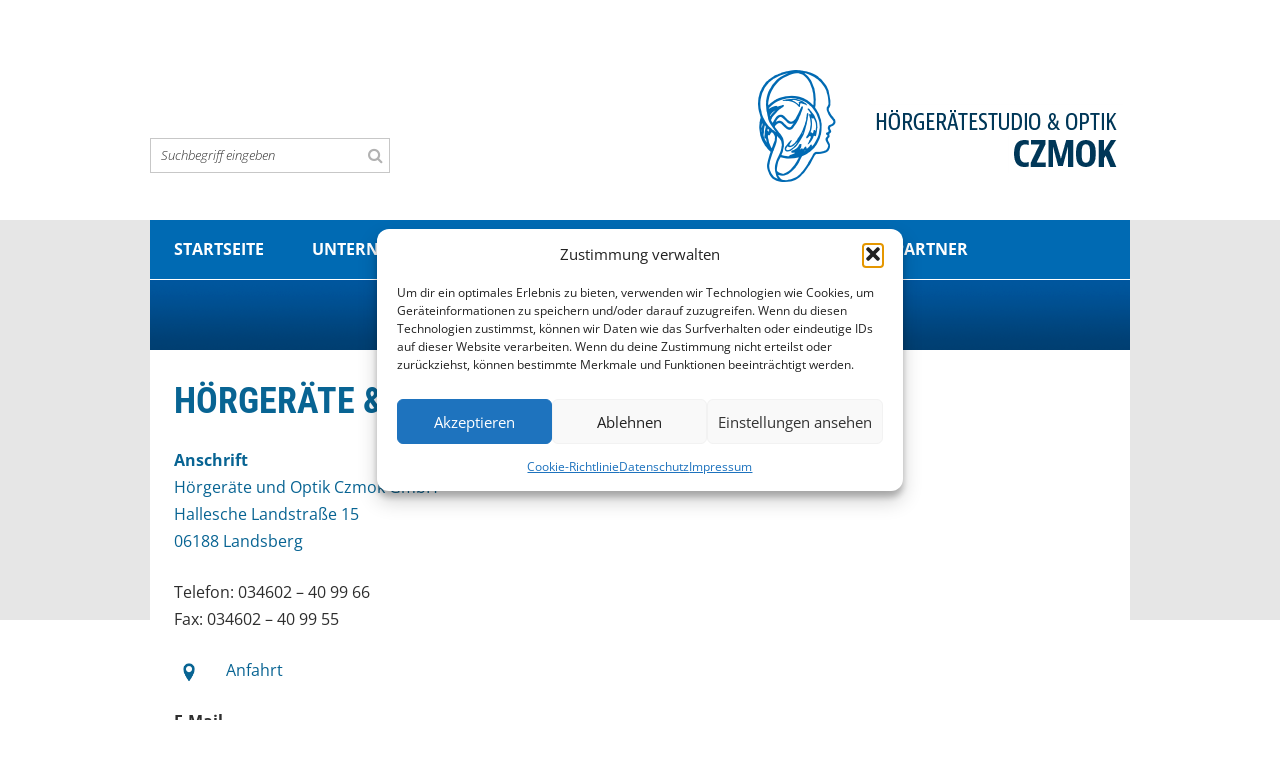

--- FILE ---
content_type: text/html; charset=UTF-8
request_url: https://www.hoergeraete-czmok.de/module/filiale-landsberg
body_size: 9463
content:

			
<!doctype html>

<html lang="de">

	<head>

		<meta charset="utf-8" />

		<title>Hörgerätestudio und Optik Czmok GmbH - Hörgeräte &#038; Optik in Landsberg</title>

		<meta name="description" content="Wir hören uns" />

		<meta name="viewport" content="width=980" />

		<link rel="shortcut icon" href="https://www.hoergeraete-czmok.de/wp-content/themes/czmok/favicon.ico" />

		<!--[if lt IE 9]><script src="https://www.hoergeraete-czmok.de/wp-content/themes/czmok/scripts/html5.js"></script><![endif]-->

		<link rel="stylesheet" href="https://www.hoergeraete-czmok.de/wp-content/themes/czmok/reset.css" media="screen" />

		<link rel="stylesheet" href="https://www.hoergeraete-czmok.de/wp-content/themes/czmok/style.css" media="screen" />

		<link rel="stylesheet" href="https://www.hoergeraete-czmok.de/wp-content/themes/czmok/fonts/icons.css" media="screen" />

		<link rel="stylesheet" href="https://www.hoergeraete-czmok.de/wp-content/themes/czmok/styles/slide.css" media="screen" />

		<link rel="stylesheet" href="https://www.hoergeraete-czmok.de/wp-content/themes/czmok/styles/fancy.css" media="screen" />

		<link rel="profile" href="http://gmpg.org/xfn/11" />

		<meta name='robots' content='max-image-preview:large' />
<link rel='dns-prefetch' href='//www.hoergeraete-czmok.de' />
<link rel="alternate" title="oEmbed (JSON)" type="application/json+oembed" href="https://www.hoergeraete-czmok.de/wp-json/oembed/1.0/embed?url=https%3A%2F%2Fwww.hoergeraete-czmok.de%2Fmodule%2Ffiliale-landsberg" />
<link rel="alternate" title="oEmbed (XML)" type="text/xml+oembed" href="https://www.hoergeraete-czmok.de/wp-json/oembed/1.0/embed?url=https%3A%2F%2Fwww.hoergeraete-czmok.de%2Fmodule%2Ffiliale-landsberg&#038;format=xml" />
<style id='wp-img-auto-sizes-contain-inline-css' type='text/css'>
img:is([sizes=auto i],[sizes^="auto," i]){contain-intrinsic-size:3000px 1500px}
/*# sourceURL=wp-img-auto-sizes-contain-inline-css */
</style>
<style id='classic-theme-styles-inline-css' type='text/css'>
/*! This file is auto-generated */
.wp-block-button__link{color:#fff;background-color:#32373c;border-radius:9999px;box-shadow:none;text-decoration:none;padding:calc(.667em + 2px) calc(1.333em + 2px);font-size:1.125em}.wp-block-file__button{background:#32373c;color:#fff;text-decoration:none}
/*# sourceURL=/wp-includes/css/classic-themes.min.css */
</style>
<link rel='stylesheet' id='cmplz-general-css' href='https://www.hoergeraete-czmok.de/wp-content/plugins/complianz-gdpr/assets/css/cookieblocker.min.css?ver=1767443785' type='text/css' media='all' />
<link rel="https://api.w.org/" href="https://www.hoergeraete-czmok.de/wp-json/" />			<style>.cmplz-hidden {
					display: none !important;
				}</style>
		<link rel="canonical" href="https://www.hoergeraete-czmok.de/module/filiale-landsberg" />


	<style id='global-styles-inline-css' type='text/css'>
:root{--wp--preset--aspect-ratio--square: 1;--wp--preset--aspect-ratio--4-3: 4/3;--wp--preset--aspect-ratio--3-4: 3/4;--wp--preset--aspect-ratio--3-2: 3/2;--wp--preset--aspect-ratio--2-3: 2/3;--wp--preset--aspect-ratio--16-9: 16/9;--wp--preset--aspect-ratio--9-16: 9/16;--wp--preset--color--black: #000000;--wp--preset--color--cyan-bluish-gray: #abb8c3;--wp--preset--color--white: #ffffff;--wp--preset--color--pale-pink: #f78da7;--wp--preset--color--vivid-red: #cf2e2e;--wp--preset--color--luminous-vivid-orange: #ff6900;--wp--preset--color--luminous-vivid-amber: #fcb900;--wp--preset--color--light-green-cyan: #7bdcb5;--wp--preset--color--vivid-green-cyan: #00d084;--wp--preset--color--pale-cyan-blue: #8ed1fc;--wp--preset--color--vivid-cyan-blue: #0693e3;--wp--preset--color--vivid-purple: #9b51e0;--wp--preset--gradient--vivid-cyan-blue-to-vivid-purple: linear-gradient(135deg,rgb(6,147,227) 0%,rgb(155,81,224) 100%);--wp--preset--gradient--light-green-cyan-to-vivid-green-cyan: linear-gradient(135deg,rgb(122,220,180) 0%,rgb(0,208,130) 100%);--wp--preset--gradient--luminous-vivid-amber-to-luminous-vivid-orange: linear-gradient(135deg,rgb(252,185,0) 0%,rgb(255,105,0) 100%);--wp--preset--gradient--luminous-vivid-orange-to-vivid-red: linear-gradient(135deg,rgb(255,105,0) 0%,rgb(207,46,46) 100%);--wp--preset--gradient--very-light-gray-to-cyan-bluish-gray: linear-gradient(135deg,rgb(238,238,238) 0%,rgb(169,184,195) 100%);--wp--preset--gradient--cool-to-warm-spectrum: linear-gradient(135deg,rgb(74,234,220) 0%,rgb(151,120,209) 20%,rgb(207,42,186) 40%,rgb(238,44,130) 60%,rgb(251,105,98) 80%,rgb(254,248,76) 100%);--wp--preset--gradient--blush-light-purple: linear-gradient(135deg,rgb(255,206,236) 0%,rgb(152,150,240) 100%);--wp--preset--gradient--blush-bordeaux: linear-gradient(135deg,rgb(254,205,165) 0%,rgb(254,45,45) 50%,rgb(107,0,62) 100%);--wp--preset--gradient--luminous-dusk: linear-gradient(135deg,rgb(255,203,112) 0%,rgb(199,81,192) 50%,rgb(65,88,208) 100%);--wp--preset--gradient--pale-ocean: linear-gradient(135deg,rgb(255,245,203) 0%,rgb(182,227,212) 50%,rgb(51,167,181) 100%);--wp--preset--gradient--electric-grass: linear-gradient(135deg,rgb(202,248,128) 0%,rgb(113,206,126) 100%);--wp--preset--gradient--midnight: linear-gradient(135deg,rgb(2,3,129) 0%,rgb(40,116,252) 100%);--wp--preset--font-size--small: 13px;--wp--preset--font-size--medium: 20px;--wp--preset--font-size--large: 36px;--wp--preset--font-size--x-large: 42px;--wp--preset--spacing--20: 0.44rem;--wp--preset--spacing--30: 0.67rem;--wp--preset--spacing--40: 1rem;--wp--preset--spacing--50: 1.5rem;--wp--preset--spacing--60: 2.25rem;--wp--preset--spacing--70: 3.38rem;--wp--preset--spacing--80: 5.06rem;--wp--preset--shadow--natural: 6px 6px 9px rgba(0, 0, 0, 0.2);--wp--preset--shadow--deep: 12px 12px 50px rgba(0, 0, 0, 0.4);--wp--preset--shadow--sharp: 6px 6px 0px rgba(0, 0, 0, 0.2);--wp--preset--shadow--outlined: 6px 6px 0px -3px rgb(255, 255, 255), 6px 6px rgb(0, 0, 0);--wp--preset--shadow--crisp: 6px 6px 0px rgb(0, 0, 0);}:where(.is-layout-flex){gap: 0.5em;}:where(.is-layout-grid){gap: 0.5em;}body .is-layout-flex{display: flex;}.is-layout-flex{flex-wrap: wrap;align-items: center;}.is-layout-flex > :is(*, div){margin: 0;}body .is-layout-grid{display: grid;}.is-layout-grid > :is(*, div){margin: 0;}:where(.wp-block-columns.is-layout-flex){gap: 2em;}:where(.wp-block-columns.is-layout-grid){gap: 2em;}:where(.wp-block-post-template.is-layout-flex){gap: 1.25em;}:where(.wp-block-post-template.is-layout-grid){gap: 1.25em;}.has-black-color{color: var(--wp--preset--color--black) !important;}.has-cyan-bluish-gray-color{color: var(--wp--preset--color--cyan-bluish-gray) !important;}.has-white-color{color: var(--wp--preset--color--white) !important;}.has-pale-pink-color{color: var(--wp--preset--color--pale-pink) !important;}.has-vivid-red-color{color: var(--wp--preset--color--vivid-red) !important;}.has-luminous-vivid-orange-color{color: var(--wp--preset--color--luminous-vivid-orange) !important;}.has-luminous-vivid-amber-color{color: var(--wp--preset--color--luminous-vivid-amber) !important;}.has-light-green-cyan-color{color: var(--wp--preset--color--light-green-cyan) !important;}.has-vivid-green-cyan-color{color: var(--wp--preset--color--vivid-green-cyan) !important;}.has-pale-cyan-blue-color{color: var(--wp--preset--color--pale-cyan-blue) !important;}.has-vivid-cyan-blue-color{color: var(--wp--preset--color--vivid-cyan-blue) !important;}.has-vivid-purple-color{color: var(--wp--preset--color--vivid-purple) !important;}.has-black-background-color{background-color: var(--wp--preset--color--black) !important;}.has-cyan-bluish-gray-background-color{background-color: var(--wp--preset--color--cyan-bluish-gray) !important;}.has-white-background-color{background-color: var(--wp--preset--color--white) !important;}.has-pale-pink-background-color{background-color: var(--wp--preset--color--pale-pink) !important;}.has-vivid-red-background-color{background-color: var(--wp--preset--color--vivid-red) !important;}.has-luminous-vivid-orange-background-color{background-color: var(--wp--preset--color--luminous-vivid-orange) !important;}.has-luminous-vivid-amber-background-color{background-color: var(--wp--preset--color--luminous-vivid-amber) !important;}.has-light-green-cyan-background-color{background-color: var(--wp--preset--color--light-green-cyan) !important;}.has-vivid-green-cyan-background-color{background-color: var(--wp--preset--color--vivid-green-cyan) !important;}.has-pale-cyan-blue-background-color{background-color: var(--wp--preset--color--pale-cyan-blue) !important;}.has-vivid-cyan-blue-background-color{background-color: var(--wp--preset--color--vivid-cyan-blue) !important;}.has-vivid-purple-background-color{background-color: var(--wp--preset--color--vivid-purple) !important;}.has-black-border-color{border-color: var(--wp--preset--color--black) !important;}.has-cyan-bluish-gray-border-color{border-color: var(--wp--preset--color--cyan-bluish-gray) !important;}.has-white-border-color{border-color: var(--wp--preset--color--white) !important;}.has-pale-pink-border-color{border-color: var(--wp--preset--color--pale-pink) !important;}.has-vivid-red-border-color{border-color: var(--wp--preset--color--vivid-red) !important;}.has-luminous-vivid-orange-border-color{border-color: var(--wp--preset--color--luminous-vivid-orange) !important;}.has-luminous-vivid-amber-border-color{border-color: var(--wp--preset--color--luminous-vivid-amber) !important;}.has-light-green-cyan-border-color{border-color: var(--wp--preset--color--light-green-cyan) !important;}.has-vivid-green-cyan-border-color{border-color: var(--wp--preset--color--vivid-green-cyan) !important;}.has-pale-cyan-blue-border-color{border-color: var(--wp--preset--color--pale-cyan-blue) !important;}.has-vivid-cyan-blue-border-color{border-color: var(--wp--preset--color--vivid-cyan-blue) !important;}.has-vivid-purple-border-color{border-color: var(--wp--preset--color--vivid-purple) !important;}.has-vivid-cyan-blue-to-vivid-purple-gradient-background{background: var(--wp--preset--gradient--vivid-cyan-blue-to-vivid-purple) !important;}.has-light-green-cyan-to-vivid-green-cyan-gradient-background{background: var(--wp--preset--gradient--light-green-cyan-to-vivid-green-cyan) !important;}.has-luminous-vivid-amber-to-luminous-vivid-orange-gradient-background{background: var(--wp--preset--gradient--luminous-vivid-amber-to-luminous-vivid-orange) !important;}.has-luminous-vivid-orange-to-vivid-red-gradient-background{background: var(--wp--preset--gradient--luminous-vivid-orange-to-vivid-red) !important;}.has-very-light-gray-to-cyan-bluish-gray-gradient-background{background: var(--wp--preset--gradient--very-light-gray-to-cyan-bluish-gray) !important;}.has-cool-to-warm-spectrum-gradient-background{background: var(--wp--preset--gradient--cool-to-warm-spectrum) !important;}.has-blush-light-purple-gradient-background{background: var(--wp--preset--gradient--blush-light-purple) !important;}.has-blush-bordeaux-gradient-background{background: var(--wp--preset--gradient--blush-bordeaux) !important;}.has-luminous-dusk-gradient-background{background: var(--wp--preset--gradient--luminous-dusk) !important;}.has-pale-ocean-gradient-background{background: var(--wp--preset--gradient--pale-ocean) !important;}.has-electric-grass-gradient-background{background: var(--wp--preset--gradient--electric-grass) !important;}.has-midnight-gradient-background{background: var(--wp--preset--gradient--midnight) !important;}.has-small-font-size{font-size: var(--wp--preset--font-size--small) !important;}.has-medium-font-size{font-size: var(--wp--preset--font-size--medium) !important;}.has-large-font-size{font-size: var(--wp--preset--font-size--large) !important;}.has-x-large-font-size{font-size: var(--wp--preset--font-size--x-large) !important;}
/*# sourceURL=global-styles-inline-css */
</style>
</head>

	<body data-cmplz=1 id="page">

		<header class="header" role="banner">

			<div class="inside">

				<div class="branding">

					<a href="https://www.hoergeraete-czmok.de" title="Hörgerätestudio und Optik Czmok GmbH" class="index">

						<img src="https://www.hoergeraete-czmok.de/wp-content/themes/czmok/media/logo.png" alt="Hörgerätestudio und Optik Czmok GmbH" width="380" height="120" class="logo" />

					</a>

				</div><!-- branding -->

				<div class="sitesearch" role="search">

					
					<form method="get" id="searchform" action="https://www.hoergeraete-czmok.de">

						<fieldset>

							<legend class="hide">Suchfunktion</legend>

							<label for="s" class="hide">Diese Internetseite durchsuchen</label>

							<input type="text" name="s" id="s" class="searchfield" value="Suchbegriff eingeben" onblur="if ( this . value == '' ) this . value = 'Suchbegriff eingeben';" onfocus="if ( this . value == 'Suchbegriff eingeben' ) this . value = '';" />

							<button type="submit" id="searchsubmit"><span class="fa fa-search"></span></button>

						</fieldset>

					</form>


				</div><!-- sitesearch -->

				<nav class="navigation cfx" role="navigation" aria-label="Hauptnavigation">

					<ul class="menu cfx"><li id="menu-item-18" class="menu-item menu-item-type-custom menu-item-object-custom menu-item-home menu-item-18"><a href="https://www.hoergeraete-czmok.de/">Startseite</a></li><li id="menu-item-22" class="menu-item menu-item-type-post_type menu-item-object-page menu-item-has-children menu-item-22"><a href="https://www.hoergeraete-czmok.de/unternehmen">Unternehmen</a><ul class="sub-menu">	<li id="menu-item-356" class="menu-item menu-item-type-post_type menu-item-object-page menu-item-356"><a href="https://www.hoergeraete-czmok.de/unternehmen">Firmengeschichte</a></li>	<li id="menu-item-646" class="menu-item menu-item-type-post_type menu-item-object-page menu-item-646"><a href="https://www.hoergeraete-czmok.de/akustik-2">Akustik</a></li>	<li id="menu-item-363" class="menu-item menu-item-type-post_type menu-item-object-page menu-item-363"><a href="https://www.hoergeraete-czmok.de/optik">Optik</a></li></ul></li><li id="menu-item-21" class="menu-item menu-item-type-post_type menu-item-object-page menu-item-has-children menu-item-21"><a href="https://www.hoergeraete-czmok.de/service">Leistungen</a><ul class="sub-menu">	<li id="menu-item-506" class="menu-item menu-item-type-post_type menu-item-object-page menu-item-506"><a href="https://www.hoergeraete-czmok.de/das-ohr-und-das-hoeren">Das Ohr und das Hören</a></li>	<li id="menu-item-526" class="menu-item menu-item-type-post_type menu-item-object-page menu-item-526"><a href="https://www.hoergeraete-czmok.de/5-schritte-einer-hoergeraeteversorgung">5 Schritte einer Hörgeräteversorgung</a></li>	<li id="menu-item-340" class="menu-item menu-item-type-post_type menu-item-object-page menu-item-340"><a href="https://www.hoergeraete-czmok.de/unterpunkt-nazistruktur">Hausbesuchsservice in Akustik und Optik</a></li>	<li id="menu-item-370" class="menu-item menu-item-type-post_type menu-item-object-page menu-item-370"><a href="https://www.hoergeraete-czmok.de/kinderversorgung">Kinderversorgung</a></li>	<li id="menu-item-1362" class="menu-item menu-item-type-post_type menu-item-object-page menu-item-1362"><a href="https://www.hoergeraete-czmok.de/miethoergeraete">Miethörgeräte</a></li>	<li id="menu-item-371" class="menu-item menu-item-type-post_type menu-item-object-page menu-item-371"><a href="https://www.hoergeraete-czmok.de/implantierbare-hoerhilfen">Implantierbare Hörhilfen</a></li>	<li id="menu-item-372" class="menu-item menu-item-type-post_type menu-item-object-page menu-item-372"><a href="https://www.hoergeraete-czmok.de/fachspezifische-vortraege">Fachspezifische Veranstaltungen</a></li></ul></li><li id="menu-item-19" class="menu-item menu-item-type-post_type menu-item-object-page menu-item-has-children menu-item-19"><a href="https://www.hoergeraete-czmok.de/aktuelles">Aktuelles</a><ul class="sub-menu">	<li id="menu-item-387" class="menu-item menu-item-type-post_type menu-item-object-page menu-item-387"><a href="https://www.hoergeraete-czmok.de/aktionen">Angebote Akustik</a></li>	<li id="menu-item-1068" class="menu-item menu-item-type-post_type menu-item-object-page menu-item-1068"><a href="https://www.hoergeraete-czmok.de/angebote-optik">Angebote Optik</a></li>	<li id="menu-item-375" class="menu-item menu-item-type-post_type menu-item-object-page menu-item-375"><a href="https://www.hoergeraete-czmok.de/stellenangebot">Stellenangebot Akustik und Optik</a></li>	<li id="menu-item-1735" class="menu-item menu-item-type-post_type menu-item-object-page menu-item-1735"><a href="https://www.hoergeraete-czmok.de/offene-azubisplaetze">offene Azubi Plätze Akustik</a></li>	<li id="menu-item-2113" class="menu-item menu-item-type-post_type menu-item-object-page menu-item-2113"><a href="https://www.hoergeraete-czmok.de/offene-azubi-plaetze-optik">offene Azubi Plätze Optik</a></li>	<li id="menu-item-381" class="menu-item menu-item-type-post_type menu-item-object-page menu-item-381"><a href="https://www.hoergeraete-czmok.de/initiativbewerbung">Initiativbewerbung</a></li>	<li id="menu-item-382" class="menu-item menu-item-type-post_type menu-item-object-page menu-item-382"><a href="https://www.hoergeraete-czmok.de/?page_id=377">Veranstaltungen</a></li></ul></li><li id="menu-item-376" class="menu-item menu-item-type-post_type menu-item-object-page menu-item-has-children menu-item-376"><a href="https://www.hoergeraete-czmok.de/kontakt">Kontakt</a><ul class="sub-menu">	<li id="menu-item-413" class="menu-item menu-item-type-post_type menu-item-object-page menu-item-413"><a href="https://www.hoergeraete-czmok.de/halle-steinweg">Halle – Steinweg</a></li>	<li id="menu-item-412" class="menu-item menu-item-type-post_type menu-item-object-page menu-item-412"><a href="https://www.hoergeraete-czmok.de/halle-neustadt">Halle – Neustadt</a></li>	<li id="menu-item-411" class="menu-item menu-item-type-post_type menu-item-object-page menu-item-411"><a href="https://www.hoergeraete-czmok.de/halle-merseburger-strasse">Halle – Merseburger Strasse</a></li>	<li id="menu-item-410" class="menu-item menu-item-type-post_type menu-item-object-page menu-item-410"><a href="https://www.hoergeraete-czmok.de/halle-reileck">Halle – Reileck</a></li>	<li id="menu-item-408" class="menu-item menu-item-type-post_type menu-item-object-page menu-item-408"><a href="https://www.hoergeraete-czmok.de/landsberg">Landsberg</a></li>	<li id="menu-item-784" class="menu-item menu-item-type-post_type menu-item-object-page menu-item-784"><a href="https://www.hoergeraete-czmok.de/salzmuende-3">Salzmünde</a></li></ul></li><li id="menu-item-2222" class="menu-item menu-item-type-post_type menu-item-object-page  last menu-item-2222"><a href="https://www.hoergeraete-czmok.de/partner">Partner</a></li></ul>

				</nav><!-- navigation -->

			</div><!-- inside -->

		</header><!-- header -->

		<main class="main" role="main">

			<div class="section">

				<div class="inside">

					<div class="pagebox cfx">

					
						
						<div class="content">

							<h2 class="page_heading">Hörgeräte &#038; Optik in Landsberg</h2>

							<div class="page_data cfx">

								<p><a href="https://www.hoergeraete-czmok.de/landsberg"><strong>Anschrift<br />
</strong>Hörgeräte und Optik Czmok GmbH</a><br />
<a href="https://www.hoergeraete-czmok.de/landsberg"> Hallesche Landstraße 15</a><br />
<a href="https://www.hoergeraete-czmok.de/landsberg"> 06188 Landsberg</a></p>
<p>Telefon: 034602 &#8211; 40 99 66<br />
Fax: 034602 – 40 99 55</p>
<p><img decoding="async" class="details-image alignleft" draggable="false" src="https://www.hoergeraete-czmok.de/wp-content/uploads/2015/07/location-pin.png" alt="" width="30" /> <a href="https://www.google.de/maps/place/Hallesche+Landstra%C3%9Fe+15,+06188+Landsberg/@51.524807,12.1532833,17z/data=!3m1!4b1!4m5!3m4!1s0x47a6665336936025:0xdb5a5b379a40a975!8m2!3d51.524807!4d12.155472">Anfahrt</a></p>
<p><strong>E-Mail<br />
</strong><a href="mailto:landsberg@hoergeraete-czmok.de">landsberg@hoergeraete-czmok.de</a></p>
<p><strong><span style="color: #ff0000;">Öffnungszeiten ab Januar 2022</span><br />
</strong>Montag, Mittwoch, Freitag<br />
08:00 Uhr bis 18:00 Uhr</p>
<p>Dienstag, Donnerstag<br />
08:00 Uhr bis <span style="color: #ff0000;">15:30</span> Uhr</p>

							</div><!-- page_data -->

						</div><!-- content -->

						
					
						
						<div class="sidebar">

						
						
							<!--

							<div class="widget_a">

								<h2 class="widget_head">Angebot</h2>

								<p class="widget_claim">Unzufrieden mit Ihrem Hörsystem?</p>

								<p class="widget_copy">Wir beraten Sie gern in einer unserer Filialen.</p>

							</div>

							<div class="widget_b">

								<h2 class="widget_head">Leistungen</h2>

								<img src="https://www.hoergeraete-czmok.de/wp-content/themes/czmok/media/holder.png" alt="Hörgerätestudio und Optik Czmok GmbH" width="240" height="180" class="holder" />

								<p class="widget_button"><a href="https://www.hoergeraete-czmok.de/service" title="Title">Übersicht</a></p>

							</div>

							<div class="widget_c">

								<h2 class="widget_head">Kontakt</h2>

								<p class="widget_claim">Wir hören uns</p>

								<p class="widget_phone">0345 - 20 31 015</p>

								<p class="widget_button"><a href="https://www.hoergeraete-czmok.de/kontakt" title="Title">Filiale finden</a></p>

							</div>

							-->

						</div><!-- sidebar -->

					</div><!-- pagebox -->

				</div><!-- inside -->

			</div><!-- section -->

			
		</main><!-- main -->

		<footer class="footer" role="contentinfo">

			<div class="inside">

				<div class="footline cfx">

					<nav class="smallprint cfx" role="navigation" aria-label="Kleingedrucktes">

						<ul class="spt cfx"><li id="menu-item-24" class="menu-item menu-item-type-post_type menu-item-object-page menu-item-24"><a href="https://www.hoergeraete-czmok.de/impressum">Impressum</a></li><li id="menu-item-906" class="menu-item menu-item-type-post_type menu-item-object-page menu-item-privacy-policy menu-item-906"><a rel="privacy-policy" href="https://www.hoergeraete-czmok.de/datenschutz">Datenschutz</a></li><li id="menu-item-25" class="menu-item menu-item-type-post_type menu-item-object-page menu-item-25"><a href="https://www.hoergeraete-czmok.de/kontakt">Kontakt</a></li><li id="menu-item-2226" class="menu-item menu-item-type-post_type menu-item-object-page  last menu-item-2226"><a href="https://www.hoergeraete-czmok.de/cookie-richtlinie-eu">Cookie-Richtlinie (EU)</a></li></ul>

					</nav><!-- navigation -->

					<!--

					<div class="footbox">

						<p class="foot_copy">Lorem ipsum dolor sit amet, consectetuer adipiscing elit. Aenean commodo ligula eget dolor. Aenean massa. Cum sociis natoque penatibus et magnis dis parturient montes, nascetur ridiculus mus. Donec quam felis, ultricies nec, pellentesque eu, pretium quis, sem. Nulla consequat massa quis enim.</p>

					</div>

					-->

				</div><!-- foot_line -->

			</div><!-- inside -->

		</footer><!-- footer -->

		<script type="speculationrules">
{"prefetch":[{"source":"document","where":{"and":[{"href_matches":"/*"},{"not":{"href_matches":["/wp-*.php","/wp-admin/*","/wp-content/uploads/*","/wp-content/*","/wp-content/plugins/*","/wp-content/themes/czmok/*","/*\\?(.+)"]}},{"not":{"selector_matches":"a[rel~=\"nofollow\"]"}},{"not":{"selector_matches":".no-prefetch, .no-prefetch a"}}]},"eagerness":"conservative"}]}
</script>

<!-- Consent Management powered by Complianz | GDPR/CCPA Cookie Consent https://wordpress.org/plugins/complianz-gdpr -->
<div id="cmplz-cookiebanner-container"><div class="cmplz-cookiebanner cmplz-hidden banner-1 banner optin cmplz-center cmplz-categories-type-view-preferences" aria-modal="true" data-nosnippet="true" role="dialog" aria-live="polite" aria-labelledby="cmplz-header-1-optin" aria-describedby="cmplz-message-1-optin">
	<div class="cmplz-header">
		<div class="cmplz-logo"></div>
		<div class="cmplz-title" id="cmplz-header-1-optin">Zustimmung verwalten</div>
		<div class="cmplz-close" tabindex="0" role="button" aria-label="Dialog schließen">
			<svg aria-hidden="true" focusable="false" data-prefix="fas" data-icon="times" class="svg-inline--fa fa-times fa-w-11" role="img" xmlns="http://www.w3.org/2000/svg" viewBox="0 0 352 512"><path fill="currentColor" d="M242.72 256l100.07-100.07c12.28-12.28 12.28-32.19 0-44.48l-22.24-22.24c-12.28-12.28-32.19-12.28-44.48 0L176 189.28 75.93 89.21c-12.28-12.28-32.19-12.28-44.48 0L9.21 111.45c-12.28 12.28-12.28 32.19 0 44.48L109.28 256 9.21 356.07c-12.28 12.28-12.28 32.19 0 44.48l22.24 22.24c12.28 12.28 32.2 12.28 44.48 0L176 322.72l100.07 100.07c12.28 12.28 32.2 12.28 44.48 0l22.24-22.24c12.28-12.28 12.28-32.19 0-44.48L242.72 256z"></path></svg>
		</div>
	</div>

	<div class="cmplz-divider cmplz-divider-header"></div>
	<div class="cmplz-body">
		<div class="cmplz-message" id="cmplz-message-1-optin">Um dir ein optimales Erlebnis zu bieten, verwenden wir Technologien wie Cookies, um Geräteinformationen zu speichern und/oder darauf zuzugreifen. Wenn du diesen Technologien zustimmst, können wir Daten wie das Surfverhalten oder eindeutige IDs auf dieser Website verarbeiten. Wenn du deine Zustimmung nicht erteilst oder zurückziehst, können bestimmte Merkmale und Funktionen beeinträchtigt werden.</div>
		<!-- categories start -->
		<div class="cmplz-categories">
			<details class="cmplz-category cmplz-functional" >
				<summary>
						<span class="cmplz-category-header">
							<span class="cmplz-category-title">Funktional</span>
							<span class='cmplz-always-active'>
								<span class="cmplz-banner-checkbox">
									<input type="checkbox"
										   id="cmplz-functional-optin"
										   data-category="cmplz_functional"
										   class="cmplz-consent-checkbox cmplz-functional"
										   size="40"
										   value="1"/>
									<label class="cmplz-label" for="cmplz-functional-optin"><span class="screen-reader-text">Funktional</span></label>
								</span>
								Immer aktiv							</span>
							<span class="cmplz-icon cmplz-open">
								<svg xmlns="http://www.w3.org/2000/svg" viewBox="0 0 448 512"  height="18" ><path d="M224 416c-8.188 0-16.38-3.125-22.62-9.375l-192-192c-12.5-12.5-12.5-32.75 0-45.25s32.75-12.5 45.25 0L224 338.8l169.4-169.4c12.5-12.5 32.75-12.5 45.25 0s12.5 32.75 0 45.25l-192 192C240.4 412.9 232.2 416 224 416z"/></svg>
							</span>
						</span>
				</summary>
				<div class="cmplz-description">
					<span class="cmplz-description-functional">Die technische Speicherung oder der Zugang ist unbedingt erforderlich für den rechtmäßigen Zweck, die Nutzung eines bestimmten Dienstes zu ermöglichen, der vom Teilnehmer oder Nutzer ausdrücklich gewünscht wird, oder für den alleinigen Zweck, die Übertragung einer Nachricht über ein elektronisches Kommunikationsnetz durchzuführen.</span>
				</div>
			</details>

			<details class="cmplz-category cmplz-preferences" >
				<summary>
						<span class="cmplz-category-header">
							<span class="cmplz-category-title">Vorlieben</span>
							<span class="cmplz-banner-checkbox">
								<input type="checkbox"
									   id="cmplz-preferences-optin"
									   data-category="cmplz_preferences"
									   class="cmplz-consent-checkbox cmplz-preferences"
									   size="40"
									   value="1"/>
								<label class="cmplz-label" for="cmplz-preferences-optin"><span class="screen-reader-text">Vorlieben</span></label>
							</span>
							<span class="cmplz-icon cmplz-open">
								<svg xmlns="http://www.w3.org/2000/svg" viewBox="0 0 448 512"  height="18" ><path d="M224 416c-8.188 0-16.38-3.125-22.62-9.375l-192-192c-12.5-12.5-12.5-32.75 0-45.25s32.75-12.5 45.25 0L224 338.8l169.4-169.4c12.5-12.5 32.75-12.5 45.25 0s12.5 32.75 0 45.25l-192 192C240.4 412.9 232.2 416 224 416z"/></svg>
							</span>
						</span>
				</summary>
				<div class="cmplz-description">
					<span class="cmplz-description-preferences">Die technische Speicherung oder der Zugriff ist für den rechtmäßigen Zweck der Speicherung von Präferenzen erforderlich, die nicht vom Abonnenten oder Benutzer angefordert wurden.</span>
				</div>
			</details>

			<details class="cmplz-category cmplz-statistics" >
				<summary>
						<span class="cmplz-category-header">
							<span class="cmplz-category-title">Statistiken</span>
							<span class="cmplz-banner-checkbox">
								<input type="checkbox"
									   id="cmplz-statistics-optin"
									   data-category="cmplz_statistics"
									   class="cmplz-consent-checkbox cmplz-statistics"
									   size="40"
									   value="1"/>
								<label class="cmplz-label" for="cmplz-statistics-optin"><span class="screen-reader-text">Statistiken</span></label>
							</span>
							<span class="cmplz-icon cmplz-open">
								<svg xmlns="http://www.w3.org/2000/svg" viewBox="0 0 448 512"  height="18" ><path d="M224 416c-8.188 0-16.38-3.125-22.62-9.375l-192-192c-12.5-12.5-12.5-32.75 0-45.25s32.75-12.5 45.25 0L224 338.8l169.4-169.4c12.5-12.5 32.75-12.5 45.25 0s12.5 32.75 0 45.25l-192 192C240.4 412.9 232.2 416 224 416z"/></svg>
							</span>
						</span>
				</summary>
				<div class="cmplz-description">
					<span class="cmplz-description-statistics">Die technische Speicherung oder der Zugriff, der ausschließlich zu statistischen Zwecken erfolgt.</span>
					<span class="cmplz-description-statistics-anonymous">Die technische Speicherung oder der Zugriff, der ausschließlich zu anonymen statistischen Zwecken verwendet wird. Ohne eine Vorladung, die freiwillige Zustimmung deines Internetdienstanbieters oder zusätzliche Aufzeichnungen von Dritten können die zu diesem Zweck gespeicherten oder abgerufenen Informationen allein in der Regel nicht dazu verwendet werden, dich zu identifizieren.</span>
				</div>
			</details>
			<details class="cmplz-category cmplz-marketing" >
				<summary>
						<span class="cmplz-category-header">
							<span class="cmplz-category-title">Marketing</span>
							<span class="cmplz-banner-checkbox">
								<input type="checkbox"
									   id="cmplz-marketing-optin"
									   data-category="cmplz_marketing"
									   class="cmplz-consent-checkbox cmplz-marketing"
									   size="40"
									   value="1"/>
								<label class="cmplz-label" for="cmplz-marketing-optin"><span class="screen-reader-text">Marketing</span></label>
							</span>
							<span class="cmplz-icon cmplz-open">
								<svg xmlns="http://www.w3.org/2000/svg" viewBox="0 0 448 512"  height="18" ><path d="M224 416c-8.188 0-16.38-3.125-22.62-9.375l-192-192c-12.5-12.5-12.5-32.75 0-45.25s32.75-12.5 45.25 0L224 338.8l169.4-169.4c12.5-12.5 32.75-12.5 45.25 0s12.5 32.75 0 45.25l-192 192C240.4 412.9 232.2 416 224 416z"/></svg>
							</span>
						</span>
				</summary>
				<div class="cmplz-description">
					<span class="cmplz-description-marketing">Die technische Speicherung oder der Zugriff ist erforderlich, um Nutzerprofile zu erstellen, um Werbung zu versenden oder um den Nutzer auf einer Website oder über mehrere Websites hinweg zu ähnlichen Marketingzwecken zu verfolgen.</span>
				</div>
			</details>
		</div><!-- categories end -->
			</div>

	<div class="cmplz-links cmplz-information">
		<ul>
			<li><a class="cmplz-link cmplz-manage-options cookie-statement" href="#" data-relative_url="#cmplz-manage-consent-container">Optionen verwalten</a></li>
			<li><a class="cmplz-link cmplz-manage-third-parties cookie-statement" href="#" data-relative_url="#cmplz-cookies-overview">Dienste verwalten</a></li>
			<li><a class="cmplz-link cmplz-manage-vendors tcf cookie-statement" href="#" data-relative_url="#cmplz-tcf-wrapper">Verwalten von {vendor_count}-Lieferanten</a></li>
			<li><a class="cmplz-link cmplz-external cmplz-read-more-purposes tcf" target="_blank" rel="noopener noreferrer nofollow" href="https://cookiedatabase.org/tcf/purposes/" aria-label="Weitere Informationen zu den Zwecken von TCF findest du in der Cookie-Datenbank.">Lese mehr über diese Zwecke</a></li>
		</ul>
			</div>

	<div class="cmplz-divider cmplz-footer"></div>

	<div class="cmplz-buttons">
		<button class="cmplz-btn cmplz-accept">Akzeptieren</button>
		<button class="cmplz-btn cmplz-deny">Ablehnen</button>
		<button class="cmplz-btn cmplz-view-preferences">Einstellungen ansehen</button>
		<button class="cmplz-btn cmplz-save-preferences">Einstellungen speichern</button>
		<a class="cmplz-btn cmplz-manage-options tcf cookie-statement" href="#" data-relative_url="#cmplz-manage-consent-container">Einstellungen ansehen</a>
			</div>

	
	<div class="cmplz-documents cmplz-links">
		<ul>
			<li><a class="cmplz-link cookie-statement" href="#" data-relative_url="">{title}</a></li>
			<li><a class="cmplz-link privacy-statement" href="#" data-relative_url="">{title}</a></li>
			<li><a class="cmplz-link impressum" href="#" data-relative_url="">{title}</a></li>
		</ul>
			</div>
</div>
</div>
					<div id="cmplz-manage-consent" data-nosnippet="true"><button class="cmplz-btn cmplz-hidden cmplz-manage-consent manage-consent-1">Zustimmung verwalten</button>

</div><script type="text/javascript" src="https://www.hoergeraete-czmok.de/wp-content/themes/czmok/scripts/jquery.js?ver=1.9.1" id="jquery-js"></script>
<script type="text/javascript" id="cmplz-cookiebanner-js-extra">
/* <![CDATA[ */
var complianz = {"prefix":"cmplz_","user_banner_id":"1","set_cookies":[],"block_ajax_content":"0","banner_version":"20","version":"7.4.4.2","store_consent":"","do_not_track_enabled":"1","consenttype":"optin","region":"eu","geoip":"","dismiss_timeout":"","disable_cookiebanner":"","soft_cookiewall":"","dismiss_on_scroll":"","cookie_expiry":"365","url":"https://www.hoergeraete-czmok.de/wp-json/complianz/v1/","locale":"lang=de&locale=de_DE","set_cookies_on_root":"0","cookie_domain":"","current_policy_id":"36","cookie_path":"/","categories":{"statistics":"Statistiken","marketing":"Marketing"},"tcf_active":"","placeholdertext":"Klicke hier, um {category}-Cookies zu akzeptieren und diesen Inhalt zu aktivieren","css_file":"https://www.hoergeraete-czmok.de/wp-content/uploads/complianz/css/banner-{banner_id}-{type}.css?v=20","page_links":{"eu":{"cookie-statement":{"title":"Cookie-Richtlinie ","url":"https://www.hoergeraete-czmok.de/cookie-richtlinie-eu"},"privacy-statement":{"title":"Datenschutz","url":"https://www.hoergeraete-czmok.de/datenschutz"},"impressum":{"title":"Impressum","url":"https://www.hoergeraete-czmok.de/impressum"}},"us":{"impressum":{"title":"Impressum","url":"https://www.hoergeraete-czmok.de/impressum"}},"uk":{"impressum":{"title":"Impressum","url":"https://www.hoergeraete-czmok.de/impressum"}},"ca":{"impressum":{"title":"Impressum","url":"https://www.hoergeraete-czmok.de/impressum"}},"au":{"impressum":{"title":"Impressum","url":"https://www.hoergeraete-czmok.de/impressum"}},"za":{"impressum":{"title":"Impressum","url":"https://www.hoergeraete-czmok.de/impressum"}},"br":{"impressum":{"title":"Impressum","url":"https://www.hoergeraete-czmok.de/impressum"}}},"tm_categories":"","forceEnableStats":"","preview":"","clean_cookies":"","aria_label":"Klicke hier, um {category}-Cookies zu akzeptieren und diesen Inhalt zu aktivieren"};
//# sourceURL=cmplz-cookiebanner-js-extra
/* ]]> */
</script>
<script defer type="text/javascript" src="https://www.hoergeraete-czmok.de/wp-content/plugins/complianz-gdpr/cookiebanner/js/complianz.min.js?ver=1767443787" id="cmplz-cookiebanner-js"></script>
				<script type="text/plain" data-service="google-analytics" data-category="statistics" async data-category="statistics"
						data-cmplz-src="https://www.googletagmanager.com/gtag/js?id=UA-83334614-1"></script><!-- Statistics script Complianz GDPR/CCPA -->
						<script type="text/plain"							data-category="statistics">window['gtag_enable_tcf_support'] = false;
window.dataLayer = window.dataLayer || [];
function gtag(){dataLayer.push(arguments);}
gtag('js', new Date());
gtag('config', 'UA-83334614-1', {
	cookie_flags:'secure;samesite=none',
	'anonymize_ip': true
});
</script>
		<script src="https://www.hoergeraete-czmok.de/wp-content/themes/czmok/scripts/slider.js"></script>

		<script src="https://www.hoergeraete-czmok.de/wp-content/themes/czmok/scripts/fanbox.js"></script>

		<script src="https://www.hoergeraete-czmok.de/wp-content/themes/czmok/scripts/script.js"></script>

	</body><!-- body -->

</html><!-- html -->


--- FILE ---
content_type: text/css
request_url: https://www.hoergeraete-czmok.de/wp-content/themes/czmok/reset.css
body_size: 1720
content:
*,*:after,*:before{margin:0;padding:0;-webkit-box-sizing:border-box;-moz-box-sizing:border-box;box-sizing:border-box;}
html{-ms-text-size-adjust:100%;-webkit-text-size-adjust:100%;overflow-y:scroll;}
.cfx{zoom:1;}
.cfx:before{content:"";display:table;}
.cfx:after{content:"";display:table;clear:both;}
article,aside,details,figcaption,figure,footer,header,hgroup,main,nav,section,summary{display:block;}
audio,canvas,progress,video{display:inline-block;vertical-align:baseline;}
audio:not([controls]){display:none;height:0;}
[hidden],template{display:none;}
a{background:transparent;text-decoration:none;color: #086493;}
a:active,a:hover,a:focus{outline:0;}
/*a:visited{color:#ababab;}*/
strong{font-weight:bold;}
em{font-style:italic;}
q{quotes:none;}
q:before,q:after{content:'';content:none;}
img{border:0;display:block;}
svg:not(:root){overflow:hidden;}
pre{overflow:auto;}
code,kbd,pre,samp{font-family:monospace,monospace;font-size:1em;}
button,input,optgroup,select,textarea{color:inherit;font:inherit;}
button{overflow:visible;}
button,select{text-transform:none;}
button,html input[type="button"],input[type="reset"],input[type="submit"]{-webkit-appearance:button;cursor:pointer;}
button[disabled],html input[disabled]{cursor:default;}
button::-moz-focus-inner,input::-moz-focus-inner{border:0;}
input{line-height:normal;}
input[type="number"]::-webkit-inner-spin-button,input[type="number"]::-webkit-outer-spin-button{height:auto;}
input[type="search"]{-webkit-appearance:textfield;-moz-box-sizing:content-box;-webkit-box-sizing:content-box;box-sizing:content-box;}
input[type="search"]::-webkit-search-cancel-button,input[type="search"]::-webkit-search-decoration{-webkit-appearance:none;}
textarea{overflow:auto;}
table{border-collapse:collapse;border-spacing:0;}

--- FILE ---
content_type: text/css
request_url: https://www.hoergeraete-czmok.de/wp-content/themes/czmok/style.css
body_size: 27347
content:
/*	==========================================================================================================================================================	*/
/*	Stylesheet																																					*/
/*	==========================================================================================================================================================	*/

/*

	Theme Name:		Czmok Custom Template

	Site-URI:		http://www.web-funk.de
	Author URI:		http://www.web-funk.de

	Author:			Markus Vocke
	Description:	Wordpress Custom Template
	Copyright:		Copyright Markus Vocke

	Version:		01.00
	Date:			01.07.2015

*/

/*	==========================================================================================================================================================	*/
/*	styles																																						*/
/*	==========================================================================================================================================================	*/

/* roboto-condensed-300 - latin */
@font-face {
  font-family: 'Roboto Condensed';
  font-style: normal;
  font-weight: 300;
  src: url('fonts/roboto-condensed/roboto-condensed-v25-latin-300.eot'); /* IE9 Compat Modes */
  src: local(''),
       url('fonts/roboto-condensed/roboto-condensed-v25-latin-300.eot?#iefix') format('embedded-opentype'), /* IE6-IE8 */
       url('fonts/roboto-condensed/roboto-condensed-v25-latin-300.woff2') format('woff2'), /* Super Modern Browsers */
       url('fonts/roboto-condensed/roboto-condensed-v25-latin-300.woff') format('woff'), /* Modern Browsers */
       url('fonts/roboto-condensed/roboto-condensed-v25-latin-300.ttf') format('truetype'), /* Safari, Android, iOS */
       url('fonts/roboto-condensed/roboto-condensed-v25-latin-300.svg#RobotoCondensed') format('svg'); /* Legacy iOS */
}
/* roboto-condensed-300italic - latin */
@font-face {
  font-family: 'Roboto Condensed';
  font-style: italic;
  font-weight: 300;
  src: url('fonts/roboto-condensed/roboto-condensed-v25-latin-300italic.eot'); /* IE9 Compat Modes */
  src: local(''),
       url('fonts/roboto-condensed/roboto-condensed-v25-latin-300italic.eot?#iefix') format('embedded-opentype'), /* IE6-IE8 */
       url('fonts/roboto-condensed/roboto-condensed-v25-latin-300italic.woff2') format('woff2'), /* Super Modern Browsers */
       url('fonts/roboto-condensed/roboto-condensed-v25-latin-300italic.woff') format('woff'), /* Modern Browsers */
       url('fonts/roboto-condensed/roboto-condensed-v25-latin-300italic.ttf') format('truetype'), /* Safari, Android, iOS */
       url('fonts/roboto-condensed/roboto-condensed-v25-latin-300italic.svg#RobotoCondensed') format('svg'); /* Legacy iOS */
}
/* roboto-condensed-regular - latin */
@font-face {
  font-family: 'Roboto Condensed';
  font-style: normal;
  font-weight: 400;
  src: url('fonts/roboto-condensed/roboto-condensed-v25-latin-regular.eot'); /* IE9 Compat Modes */
  src: local(''),
       url('fonts/roboto-condensed/roboto-condensed-v25-latin-regular.eot?#iefix') format('embedded-opentype'), /* IE6-IE8 */
       url('fonts/roboto-condensed/roboto-condensed-v25-latin-regular.woff2') format('woff2'), /* Super Modern Browsers */
       url('fonts/roboto-condensed/roboto-condensed-v25-latin-regular.woff') format('woff'), /* Modern Browsers */
       url('fonts/roboto-condensed/roboto-condensed-v25-latin-regular.ttf') format('truetype'), /* Safari, Android, iOS */
       url('fonts/roboto-condensed/roboto-condensed-v25-latin-regular.svg#RobotoCondensed') format('svg'); /* Legacy iOS */
}
/* roboto-condensed-italic - latin */
@font-face {
  font-family: 'Roboto Condensed';
  font-style: italic;
  font-weight: 400;
  src: url('fonts/roboto-condensed/roboto-condensed-v25-latin-italic.eot'); /* IE9 Compat Modes */
  src: local(''),
       url('fonts/roboto-condensed/roboto-condensed-v25-latin-italic.eot?#iefix') format('embedded-opentype'), /* IE6-IE8 */
       url('fonts/roboto-condensed/roboto-condensed-v25-latin-italic.woff2') format('woff2'), /* Super Modern Browsers */
       url('fonts/roboto-condensed/roboto-condensed-v25-latin-italic.woff') format('woff'), /* Modern Browsers */
       url('fonts/roboto-condensed/roboto-condensed-v25-latin-italic.ttf') format('truetype'), /* Safari, Android, iOS */
       url('fonts/roboto-condensed/roboto-condensed-v25-latin-italic.svg#RobotoCondensed') format('svg'); /* Legacy iOS */
}
/* roboto-condensed-700 - latin */
@font-face {
  font-family: 'Roboto Condensed';
  font-style: normal;
  font-weight: 700;
  src: url('fonts/roboto-condensed/roboto-condensed-v25-latin-700.eot'); /* IE9 Compat Modes */
  src: local(''),
       url('fonts/roboto-condensed/roboto-condensed-v25-latin-700.eot?#iefix') format('embedded-opentype'), /* IE6-IE8 */
       url('fonts/roboto-condensed/roboto-condensed-v25-latin-700.woff2') format('woff2'), /* Super Modern Browsers */
       url('fonts/roboto-condensed/roboto-condensed-v25-latin-700.woff') format('woff'), /* Modern Browsers */
       url('fonts/roboto-condensed/roboto-condensed-v25-latin-700.ttf') format('truetype'), /* Safari, Android, iOS */
       url('fonts/roboto-condensed/roboto-condensed-v25-latin-700.svg#RobotoCondensed') format('svg'); /* Legacy iOS */
}
/* roboto-condensed-700italic - latin */
@font-face {
  font-family: 'Roboto Condensed';
  font-style: italic;
  font-weight: 700;
  src: url('fonts/roboto-condensed/roboto-condensed-v25-latin-700italic.eot'); /* IE9 Compat Modes */
  src: local(''),
       url('fonts/roboto-condensed/roboto-condensed-v25-latin-700italic.eot?#iefix') format('embedded-opentype'), /* IE6-IE8 */
       url('fonts/roboto-condensed/roboto-condensed-v25-latin-700italic.woff2') format('woff2'), /* Super Modern Browsers */
       url('fonts/roboto-condensed/roboto-condensed-v25-latin-700italic.woff') format('woff'), /* Modern Browsers */
       url('fonts/roboto-condensed/roboto-condensed-v25-latin-700italic.ttf') format('truetype'), /* Safari, Android, iOS */
       url('fonts/roboto-condensed/roboto-condensed-v25-latin-700italic.svg#RobotoCondensed') format('svg'); /* Legacy iOS */
}

/* open-sans-300 - latin */
@font-face {
  font-family: 'Open Sans';
  font-style: normal;
  font-weight: 300;
  src: url('fonts/open-sans/open-sans-v34-latin-300.eot'); /* IE9 Compat Modes */
  src: local(''),
       url('fonts/open-sans/open-sans-v34-latin-300.eot?#iefix') format('embedded-opentype'), /* IE6-IE8 */
       url('fonts/open-sans/open-sans-v34-latin-300.woff2') format('woff2'), /* Super Modern Browsers */
       url('fonts/open-sans/open-sans-v34-latin-300.woff') format('woff'), /* Modern Browsers */
       url('fonts/open-sans/open-sans-v34-latin-300.ttf') format('truetype'), /* Safari, Android, iOS */
       url('fonts/open-sans/open-sans-v34-latin-300.svg#OpenSans') format('svg'); /* Legacy iOS */
}
/* open-sans-regular - latin */
@font-face {
  font-family: 'Open Sans';
  font-style: normal;
  font-weight: 400;
  src: url('fonts/open-sans/open-sans-v34-latin-regular.eot'); /* IE9 Compat Modes */
  src: local(''),
       url('fonts/open-sans/open-sans-v34-latin-regular.eot?#iefix') format('embedded-opentype'), /* IE6-IE8 */
       url('fonts/open-sans/open-sans-v34-latin-regular.woff2') format('woff2'), /* Super Modern Browsers */
       url('fonts/open-sans/open-sans-v34-latin-regular.woff') format('woff'), /* Modern Browsers */
       url('fonts/open-sans/open-sans-v34-latin-regular.ttf') format('truetype'), /* Safari, Android, iOS */
       url('fonts/open-sans/open-sans-v34-latin-regular.svg#OpenSans') format('svg'); /* Legacy iOS */
}
/* open-sans-600 - latin */
@font-face {
  font-family: 'Open Sans';
  font-style: normal;
  font-weight: 600;
  src: url('fonts/open-sans/open-sans-v34-latin-600.eot'); /* IE9 Compat Modes */
  src: local(''),
       url('fonts/open-sans/open-sans-v34-latin-600.eot?#iefix') format('embedded-opentype'), /* IE6-IE8 */
       url('fonts/open-sans/open-sans-v34-latin-600.woff2') format('woff2'), /* Super Modern Browsers */
       url('fonts/open-sans/open-sans-v34-latin-600.woff') format('woff'), /* Modern Browsers */
       url('fonts/open-sans/open-sans-v34-latin-600.ttf') format('truetype'), /* Safari, Android, iOS */
       url('fonts/open-sans/open-sans-v34-latin-600.svg#OpenSans') format('svg'); /* Legacy iOS */
}
/* open-sans-700 - latin */
@font-face {
  font-family: 'Open Sans';
  font-style: normal;
  font-weight: 700;
  src: url('fonts/open-sans/open-sans-v34-latin-700.eot'); /* IE9 Compat Modes */
  src: local(''),
       url('fonts/open-sans/open-sans-v34-latin-700.eot?#iefix') format('embedded-opentype'), /* IE6-IE8 */
       url('fonts/open-sans/open-sans-v34-latin-700.woff2') format('woff2'), /* Super Modern Browsers */
       url('fonts/open-sans/open-sans-v34-latin-700.woff') format('woff'), /* Modern Browsers */
       url('fonts/open-sans/open-sans-v34-latin-700.ttf') format('truetype'), /* Safari, Android, iOS */
       url('fonts/open-sans/open-sans-v34-latin-700.svg#OpenSans') format('svg'); /* Legacy iOS */
}
/* open-sans-300italic - latin */
@font-face {
  font-family: 'Open Sans';
  font-style: italic;
  font-weight: 300;
  src: url('fonts/open-sans/open-sans-v34-latin-300italic.eot'); /* IE9 Compat Modes */
  src: local(''),
       url('fonts/open-sans/open-sans-v34-latin-300italic.eot?#iefix') format('embedded-opentype'), /* IE6-IE8 */
       url('fonts/open-sans/open-sans-v34-latin-300italic.woff2') format('woff2'), /* Super Modern Browsers */
       url('fonts/open-sans/open-sans-v34-latin-300italic.woff') format('woff'), /* Modern Browsers */
       url('fonts/open-sans/open-sans-v34-latin-300italic.ttf') format('truetype'), /* Safari, Android, iOS */
       url('fonts/open-sans/open-sans-v34-latin-300italic.svg#OpenSans') format('svg'); /* Legacy iOS */
}
/* open-sans-italic - latin */
@font-face {
  font-family: 'Open Sans';
  font-style: italic;
  font-weight: 400;
  src: url('fonts/open-sans/open-sans-v34-latin-italic.eot'); /* IE9 Compat Modes */
  src: local(''),
       url('fonts/open-sans/open-sans-v34-latin-italic.eot?#iefix') format('embedded-opentype'), /* IE6-IE8 */
       url('fonts/open-sans/open-sans-v34-latin-italic.woff2') format('woff2'), /* Super Modern Browsers */
       url('fonts/open-sans/open-sans-v34-latin-italic.woff') format('woff'), /* Modern Browsers */
       url('fonts/open-sans/open-sans-v34-latin-italic.ttf') format('truetype'), /* Safari, Android, iOS */
       url('fonts/open-sans/open-sans-v34-latin-italic.svg#OpenSans') format('svg'); /* Legacy iOS */
}
/* open-sans-600italic - latin */
@font-face {
  font-family: 'Open Sans';
  font-style: italic;
  font-weight: 600;
  src: url('fonts/open-sans/open-sans-v34-latin-600italic.eot'); /* IE9 Compat Modes */
  src: local(''),
       url('fonts/open-sans/open-sans-v34-latin-600italic.eot?#iefix') format('embedded-opentype'), /* IE6-IE8 */
       url('fonts/open-sans/open-sans-v34-latin-600italic.woff2') format('woff2'), /* Super Modern Browsers */
       url('fonts/open-sans/open-sans-v34-latin-600italic.woff') format('woff'), /* Modern Browsers */
       url('fonts/open-sans/open-sans-v34-latin-600italic.ttf') format('truetype'), /* Safari, Android, iOS */
       url('fonts/open-sans/open-sans-v34-latin-600italic.svg#OpenSans') format('svg'); /* Legacy iOS */
}
/* open-sans-700italic - latin */
@font-face {
  font-family: 'Open Sans';
  font-style: italic;
  font-weight: 700;
  src: url('fonts/open-sans/open-sans-v34-latin-700italic.eot'); /* IE9 Compat Modes */
  src: local(''),
       url('fonts/open-sans/open-sans-v34-latin-700italic.eot?#iefix') format('embedded-opentype'), /* IE6-IE8 */
       url('fonts/open-sans/open-sans-v34-latin-700italic.woff2') format('woff2'), /* Super Modern Browsers */
       url('fonts/open-sans/open-sans-v34-latin-700italic.woff') format('woff'), /* Modern Browsers */
       url('fonts/open-sans/open-sans-v34-latin-700italic.ttf') format('truetype'), /* Safari, Android, iOS */
       url('fonts/open-sans/open-sans-v34-latin-700italic.svg#OpenSans') format('svg'); /* Legacy iOS */
}
	body { color: #2e2e2e; font-size: 100%; font-family: 'Open Sans', sans-serif; background: url("images/body.png") repeat-x; }

		.header { height: 280px; padding: 70px 0 0 0; }

			.inside { width: 980px; margin: 0 auto; position: relative; }

				.branding { padding: 0 0 30px 600px; }

					.index { display: block; }

						.logo {}

				.sitesearch { position: absolute; top: 68px; left: 0; z-index: 100; }

					#searchform { width: 240px; position: relative; }

						fieldset { border: 0; }

							/* legend {} */

							#searchform #s { width: 100%; padding: 7px 10px 8px 10px; font-size: 13px; font-weight: 300; font-style: italic; border: 1px solid #c7c7c7; }

							#searchsubmit { height: 100%; color: #b2b2b2; border: none; background: none; cursor: pointer; position: absolute; top: 0; right: 7px; z-index: 200; font-family: 'FontAwesome'; }

				.navigation { height: 60px; background: #006ab3; border-bottom: 1px solid #FFF;}

					.navigation p.advice { padding: 18px 0 0 20px; color: #fff; }

					.menu {}

						.menu > .menu-item { font-size: 16px; font-weight: bold; text-transform: uppercase; list-style-type: none; float: left; position: relative; z-index: 4000; }

							.menu > .menu-item > a { height: 60px; padding: 18px 24px 0 24px; color: #fff; display: block; }

								.menu > .menu-item > a:hover { border-bottom: 8px solid #fff; }

								.menu .sub-menu { display: none; }

									.menu .sub-menu .menu-item { margin:1px 0 0 0; font-size: 16px; font-weight: bold; text-transform: uppercase; list-style-type: none; z-index: 4000; }

										.menu .sub-menu .menu-item  a { padding: 10px; color: #fff; width: 240px; background: #006AB3; display: block; }

											.menu .sub-menu .menu-item  a:hover { background:#0e304d; }

											.menu .sub-menu .current-menu-item  a { background:#0e304d; }

							.menu .current-menu-item > a { border-bottom: 8px solid #fff; }

							.menu .current_page_parent > a { border-bottom: 8px solid #fff; }


							.menu > li:hover > .sub-menu { display: block; position: absolute; top: 60px; left: 0; z-index: 50000; }

							.menu > li.menu-item-has-children:hover a { border: none; }


		.main {}

			.section {}

				.inside {}

					.slideshow { width: 980px; height: 340px; position: relative; }

						.slide {}

							.slide img { width: 980px; height: 340px; display: none; }

							.teaser { width: 100%; position: absolute; bottom: 20px; left: 0; z-index: 1000; }

								.teaser p { color: #fff; font-size: 24px; text-align: center; font-weight: 300; font-style: italic; }

							.nivo-caption { width: 100%; padding: 0 50px 0 50px; position: absolute; top: 100px; left: 0; z-index: 1000; }

								.nivo-caption h1 { margin: 0 0 8px 0; font-size: 48px; color: #086493; font-weight: bold; line-height: 1em; text-transform: uppercase; font-family: 'Roboto Condensed', sans-serif; }

								.nivo-caption p { font-size: 18px; }

			.section {}

				.inside {}

					.welcome { margin: 0 0 40px 0; }

						.intro_a { padding: 24px 30px 0 30px; width: 320px; height: 320px; margin: 0 20px 0 0; background: #fff; border: 1px solid #c1c1c1; float: left; }

							.intro_a.mod--a { height: 360px; }

						.intro_b { padding: 24px 30px 0 30px; width: 300px; height: 320px; margin: 0 20px 0 0; background: #fff; border: 1px solid #c1c1c1; float: left; }

							.intro_b.mod--a { height: 360px; }

						.intro_c { padding: 24px 30px 0 30px; width: 320px; height: 320px; margin: 0 0 0 0; background: #d6d6d6; border: 1px solid #c1c1c1; float: left; }

							.intro_head { margin: 0 0 24px 0; color: #023966; font-size: 16px; font-weight: normal; text-align: center; text-transform: uppercase; letter-spacing: 2px; font-family: 'Roboto Condensed', sans-serif; }

							.intro_claim { margin: 0 0 24px 0; font-size: 38px; color: #086493; font-weight: bold; text-align: center; line-height: 1.2em; text-transform: uppercase; font-family: 'Roboto Condensed', sans-serif; }

							.intro_copy { padding: 12px 0 0 0; font-size: 16px; text-align: center; }

							.intro_phone { margin: 0 0 34px 0; padding: 0 0 34px 0; font-size: 32px; color: #086493; text-align: center; line-height: 1em; text-transform: uppercase; border-bottom: 1px solid #00437a; font-family: 'Roboto Condensed', sans-serif; }

							.intro_button { width: 80%; margin: 0 auto; font-size: 20px; color: #00437a; text-align: center; font-weight: bold; line-height: 1em; letter-spacing: 2px; text-transform: uppercase; font-family: 'Roboto Condensed', sans-serif; }

								.intro_button a { width: 100%; padding: 10px 0 12px 0; color: #00437a; border: 2px solid #00437a; display: block; }

			.news { margin: 0 0 1px 0; padding: 0 0 40px 0; background: #006ab3; }

			.news.mod--a { background: #006ab3; }

			.news.mod--b { background: #f0f0f0; }

				.inside {}

					.newsbox { padding: 30px 0 30px 0; }

						.news_teaser { padding: 40px 0 20px 0; font-size: 24px; color: #023966; text-transform: uppercase; font-family: 'Roboto Condensed', sans-serif; }

						.newspad-01 { width: 310px; min-height: 520px; margin: 0 25px 0 0; padding: 0 0 40px 0; background: #fff; float: left; position: relative; }

						.newspad-02 { width: 310px; min-height: 520px; margin: 0 25px 0 0; padding: 0 0 40px 0; background: #fff; float: left; position: relative; }

						.newspad-03 { width: 310px; min-height: 520px; margin: 0 0 0 0; padding: 0 0 40px 0; background: #fff; float: left; position: relative; }

							.news_line { margin: 0 0 16px 0; font-size: 24px; color: #086493; font-weight: bold; font-family: 'Roboto Condensed', sans-serif; }

							.news_visual { width: 310px; margin: 0 0 20px 0; }

							.news_entry { padding: 0 20px 0 20px; }

								.news_entry p { margin: 0 0 24px 0; color: #2e2e2e; font-size: 13px; line-height: 1.7em; }

							.news_more { font-size: 16px; width: 100%; color: #fff; text-align: center; font-weight: normal; line-height: 1em; position: absolute; bottom: 0; left: 0; z-index: 10; }

								.news_more a { height: 40px; padding: 11px 0 0 0; color: #fff; background: #086493; display: block; }



							.news_heading { margin: 0 0 40px 0; font-size: 48px; color: #fff; text-transform: uppercase; font-family: 'Roboto Condensed', sans-serif; }

							.news_image { width: 310px; margin: 0 25px 0 0; float: left; }

							.news_data { width: 645px; float: left; }

								.news_head { margin: 0 0 20px 0; font-size: 36px; color: #fff; font-weight: normal; text-transform: uppercase; font-family: 'Roboto Condensed', sans-serif; }

								.news_data p { margin: 0 0 24px 0; color: #fff; font-size: 16px; line-height: 1.7em; }

								.news_data .news_button { width: 40%; font-size: 18px; color: #fff; text-align: center; font-weight: bold; line-height: 1em; letter-spacing: 2px; text-transform: uppercase; font-family: 'Roboto Condensed', sans-serif; }

									.news_button a { padding: 10px 0 12px 0; color: #fff; border: 2px solid #fff; display: block; }

					.news_action { color: #086493; font-size: 16px; text-align: right; font-weight: bold; line-height: 1em; letter-spacing: 2px; text-transform: uppercase; font-family: 'Roboto Condensed', sans-serif; }

						.news_action a { color: #086493; }

					.posts { margin: 0 0 40px 0; padding: 100px 24px 0 24px; background: #ffffff url("images/head.png") no-repeat; }

						.post { margin: 0 0 40px 0; }

							.post_heading { margin: 0 0 40px 0; font-size: 48px; color: #086493; text-transform: uppercase; font-family: 'Roboto Condensed', sans-serif; }

							.post_image { width: 310px; float: right; }

							.post_data { width: 597px; float: left; }

								.post_head { margin: 0 0 20px 0; font-size: 36px; color: #086493; font-weight: normal; text-transform: uppercase; font-family: 'Roboto Condensed', sans-serif; }

								.post_data p { margin: 0 0 24px 0; font-size: 16px; line-height: 1.7em; }

								.post_data .post_button { width: 40%; font-size: 18px; text-align: center; font-weight: bold; line-height: 1em; letter-spacing: 2px; text-transform: uppercase; font-family: 'Roboto Condensed', sans-serif; }

									.post_button a { padding: 10px 0 12px 0; color: #086493; border: 2px solid #086493; display: block; }

							.search_heading { margin: 0 0 40px 0; font-size: 40px; color: #086493; text-transform: uppercase; font-family: 'Roboto Condensed', sans-serif; }


					.stepmenu { margin: 0 0 40px 0; padding: 0 24px; }

						ul.steplist li.next { font-size: 16px; line-height: 1.6em; list-style-type: none; float: left; }

						ul.steplist li.prev { font-size: 16px; line-height: 1.6em; list-style-type: none; float: right; }

							ul.steplist li a { color: #2e2e2e; }

						.wp-pagenavi { position: relative; font-size: 16px; }

							.wp-pagenavi a { margin: 0 10px 0 0; padding: 2px 10px 3px 10px; color: #0E304D; text-align: center; text-decoration: none; background: #efefef; }

								.wp-pagenavi a:hover, .wp-pagenavi .current, .paged span { margin: 0 10px 0 0; padding: 2px 10px 3px 10px; background: #c4c4c4; color: #fff; text-align: center; }

							.wp-pagenavi .pages { top: 0; right: 0; position: absolute; }

			.section {}

				.inside {}

					.provider { margin: 60px 0 60px 0; }

						.provider_heading { margin: 0 0 20px 0; font-size: 24px; color: #023966; text-transform: uppercase; font-family: 'Roboto Condensed', sans-serif; }

						.brands {}

							.brand { width: 100px; height: 46px; margin: 0 20px 0 0; float: left; }

							.brand_08 { margin: 0; }

			.section {}

				.inside {}

					.pagebox { margin: 0 0 40px 0; padding: 100px 24px 40px 24px; background: #ffffff url("images/head.png") no-repeat; }

						.content { width: 597px; float: left; }

						.content.mod--b { width: 932px; }

							.page_heading { margin: 0 0 24px 0; font-size: 36px; color: #086493; font-weight: bold; line-height: 1.2em; text-transform: uppercase; font-family: 'Roboto Condensed', sans-serif; }

							.page_data {}

								.page_data p { margin: 0 0 24px 0; font-size: 16px; line-height: 1.7em; }

								.page_data ul { padding: 0 0 0 20px; margin: 0 0 20px 0; }

								.page_data ul li { margin: 0 0 8px 0; font-size: 16px; list-style-type: square; }

									.page_data ul li ul { padding: 20px 0 0 20px; }

										.page_data ul li ul li { list-style-type: disc; }

							.cards {}
.cards a {line-height:1.8em;}

								.cardspace { margin: 0 0 24px 0; }

									.cardbox_left { width: 454px; padding: 20px; float: left; background: #e6e6e6; }

									.cardbox_right { width: 454px; padding: 20px; float: right; background: #e6e6e6; }

										.card_head { margin: 0 0 20px 0; font-size: 20px; color: #086493; font-weight: bold; line-height: 1.2em; text-transform: uppercase; font-family: 'Roboto Condensed', sans-serif; }

										.cardspace p { margin: 0 0 16px 0; font-size: 14px; }

										.cardspace strong { display: block; }

						.sidebar { width: 310px; padding: 0 0 0 0; float: right; }

							.sideshow { margin: 0 0 24px 0; width: 320px; }

							.widget { margin: 0 0 24px 0; padding: 30px 30px 6px 30px; width: 320px; background: #fff; border: 1px solid #C1C1C1; }

								.widget p { margin: 0 0 24px 0; font-size: 13px; }

							.widget_a { padding: 24px 30px 0 30px; width: 320px; height: 320px; margin: 0 0 24px 0; background: #fff; border: 1px solid #c1c1c1; }

							.widget_b { padding: 24px 40px 0 40px; width: 320px; height: 320px; margin: 0 0 24px 0; background: #fff; border: 1px solid #c1c1c1; }

							.widget_c { padding: 24px 30px 0 30px; width: 320px; height: 320px; margin: 0 0 24px 0; background: #d6d6d6; border: 1px solid #c1c1c1; }

								.widget_head { margin: 0 0 24px 0; color: #023966; font-size: 16px; font-weight: normal; text-align: center; text-transform: uppercase; letter-spacing: 2px; font-family: 'Roboto Condensed', sans-serif; }

								.widget_claim { margin: 0 0 24px 0; font-size: 38px; color: #086493; font-weight: bold; text-align: center; line-height: 1.2em; text-transform: uppercase; font-family: 'Roboto Condensed', sans-serif; }

								.widget_copy { padding: 12px 0 0 0; font-size: 16px; text-align: center; }

								.widget_phone { margin: 0 0 34px 0; padding: 0 0 34px 0; font-size: 32px; color: #086493; text-align: center; line-height: 1em; text-transform: uppercase; border-bottom: 1px solid #00437a; font-family: 'Roboto Condensed', sans-serif; }

								.widget_button { width: 80%; margin: 0 auto; font-size: 20px; color: #00437a; text-align: center; font-weight: bold; line-height: 1em; letter-spacing: 2px; text-transform: uppercase; font-family: 'Roboto Condensed', sans-serif; }

									.widget_button a { width: 100%; padding: 10px 0 12px 0; color: #00437a; border: 2px solid #00437a; display: block; }

		.footer { padding: 60px 0 100px 0; background: #c1c1c1; }

			.inside {}

				.footline {}

					.smallprint { margin: 0 20px 0 0; width: 320px; float: left; }

						.smallprint p.advice { color: #fff; }

						.spt {}

							.spt .menu-item { margin: 0 0 4px 0; font-size: 14px; font-weight: bold; text-transform: uppercase; list-style-type: none; }

								.spt .menu-item a { color: #fff; }

									.spt .menu-item a:hover {}

									.spt .sub-menu { display: none; }

								.spt .current-menu-item a {}

					.footbox { width: 640px; float: left; }

						.footbox p { font-size: 13px; color: #fff; }

		.hide { display: none; visibility: hidden; }

		img.alignleft { margin: 1% 3% 2% 0; float: left; max-width: 40%; height: auto; }

		img.alignright { margin: 1% 0 1% 3%; float: right; max-width: 40%; height: auto; }

		img.aligncenter { margin: 2% auto 5% auto; max-width: 100%; height: auto; }

		img.alignnone { margin: 2% auto 5% auto; max-width: 100%; height: auto; }

		img.size-thumbnail { max-width: 30%; height: auto; }

		img.size-medium { max-width: 40%; height: auto; }

		img.size-full { margin: 2% auto 5% auto; max-width: 100%; height: auto; float: none; }

		.wp-caption .size-thumbnail { width: 100%; max-width: none; }

		.wp-caption .size-medium { width: 100%; max-width: none; }

		.wp-caption .size-full { width: 100%; max-width: none; }

		.wp-caption.alignleft { margin: 1% 3% 1% 0; float: left; max-width: 40%; }

		.wp-caption.alignright { margin: 1% 0 1% 3%; float: right; max-width: 40%; }

		.wp-caption.aligncenter { margin: 2% auto 5% auto; }

		.wp-caption.alignnone { margin: 2% auto 5% auto; }

		.page_data ul.gallery { margin: 0 0 14px 0; padding: 0; }

		.page_data ul li.gallery_item { width: 147px; height: 110px; margin: 0 0 3px 0; float: left; list-style-type: none; }

		.page_data li.gallery_item a { display: block; }

		.page_data li.gallery_item img { width: 137px; height: 103px; }

		iframe { border: none; max-width: 750px; }

--- FILE ---
content_type: text/css
request_url: https://www.hoergeraete-czmok.de/wp-content/themes/czmok/styles/slide.css
body_size: 1400
content:

.nivoSlider { position: relative; height: auto; overflow: hidden; }

.nivoSlider img { position: absolute; top: 0; left: 0; max-width: none; }

.nivoSlider .nivo-main-image { display: block !important; position: relative !important; width: 100% !important; height: auto !important; }

.nivoSlider a.nivo-imageLink { position: absolute; top: 0; left: 0; width: 100%; height: 100%; z-index: 6; display: none; background: white; filter: alpha(opacity=0); opacity: 0; }

.nivo-slice { display: block; position: absolute; z-index: 5; height: 100%; top: 0; }

.nivo-box { display: block; position: absolute; z-index: 5; overflow: hidden; }

.nivo-caption {}

.nivo-caption p {}

.nivo-caption a {}

a.nivo-control { display: block; }

a.nivo-control:hover { opacity: 1; }

a.nivo-control.active { opacity: 1; }

.nivo-html-caption { display: none; }

.nivo-directionNav a { font-family: 'FontAwesome'; color: #fff; font-size: 32px; position: absolute; top: 42%; z-index: 1000; opacity: 0; cursor: pointer; }

.nivo-directionNav a:hover { color: #fff; }

.slideshow:hover .nivo-directionNav a { opacity: 1; }

.nivo-prevNav { left: 20px;}

.nivo-nextNav { right: 20px; }

.nivo-controlNav { text-align: center; padding: 20px 0 5px 0; }

.nivo-controlNav a { display:inline-block; width:10px; height:10px; background:#e8e8e8; text-indent:-9999px; margin: 0 10px; cursor: pointer; border-radius: 5px; }

.nivo-controlNav a.active { background:#023966; }

--- FILE ---
content_type: text/javascript
request_url: https://www.hoergeraete-czmok.de/wp-content/themes/czmok/scripts/script.js
body_size: 2331
content:
/* <![CDATA[ */

	jQuery ( function ( $ ) {

	//	----------------------------------------------------------------------------
	//	remove inline styles
	//	----------------------------------------------------------------------------

		$ ( '.wp-caption' ) . removeAttr ( 'style' );

	//	----------------------------------------------------------------------------
	//	scroll to top
	//	----------------------------------------------------------------------------

		$ ( function () {

			$ ( 'a[href=#top ]' ) . click ( function () {

				$ ( 'html, body' ) . animate ( { scrollTop: 0 }, 1200 );

				return false;

			} );

		} );

	//	----------------------------------------------------------------------------
	//	scroll to anchor
	//	----------------------------------------------------------------------------

		$ ( function () {

			$ ( 'a[href^=#]' ) . not ( 'a[href^=#page]' ) . on ( 'click', function ( e ) {

				var href = $ ( this ) . attr ( 'href' );

				$ ( 'html, body' ) . animate ( {

					scrollTop: $ ( href ) . offset () . top

				}, 'slow' );

				e . preventDefault ();

			} );

		} );

	//	----------------------------------------------------------------------------
	//	fancybox
	//	----------------------------------------------------------------------------

		$ ( function () {

			$ ( '.fancybox' ) . fancybox ( {

				beforeLoad : function () {

					this . title = $ ( this . element ) . find ( 'img' ) . attr ( 'alt' );
				},

				helpers : {

					title : {

						type : 'float'

					},

					overlay : {

						css : {

							'background' : 'rgba(0,0,0,0.70)'

						}

					}

				}

			} );

		} );

	//	----------------------------------------------------------------------------
	//	nivo slider
	//	----------------------------------------------------------------------------

		$ ( function () {

			$ ( '.slideshow' ) . nivoSlider ( {

				effect				:		'fade',
				slices				:		10,
				boxCols				:		5,
				boxRows				:		4,
				animSpeed			:		500,
				pauseTime			:		3000,
				startSlide			:		0,
				directionNav		:		true,
				controlNav			:		true,
				controlNavThumbs	:		false,
				pauseOnHover		:		true,
				manualAdvance		:		false,
				prevText			:		'&#xf053;',
				nextText			:		'&#xf054;',
				randomStart			:		false

			} );

		} );

	} );

/* ]]> */